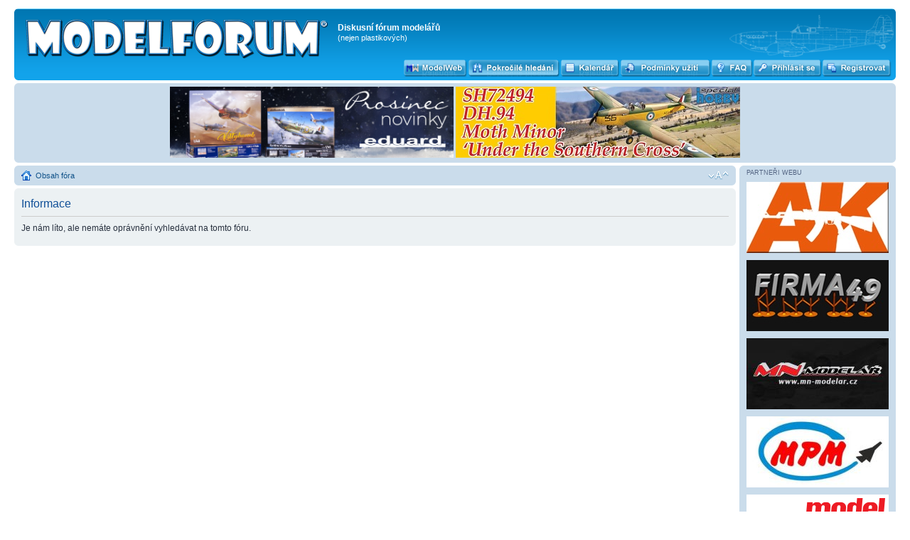

--- FILE ---
content_type: text/html; charset=UTF-8
request_url: https://www.modelforum.cz/search.php?search_id=active_topics&sid=e15546c25ed34d7ca35aedad883fe97d
body_size: 4347
content:
<!DOCTYPE html PUBLIC "-//W3C//DTD XHTML 1.0 Strict//EN" "http://www.w3.org/TR/xhtml1/DTD/xhtml1-strict.dtd">
<html xmlns="http://www.w3.org/1999/xhtml" dir="ltr" lang="cs-cz" xml:lang="cs-cz">
<head>

<meta http-equiv="content-type" content="text/html; charset=UTF-8" />
<meta http-equiv="content-style-type" content="text/css" />
<meta http-equiv="content-language" content="cs-cz" />
<meta http-equiv="imagetoolbar" content="no" />
<meta name="resource-type" content="document" />
<meta name="distribution" content="global" />
<meta name="keywords" content="" />
<meta name="description" content="" />

        <link href="./mobiquo/smartbanner/manifest.json" rel="manifest">
        
        <meta name="apple-itunes-app" content="app-id=307880732, affiliate-data=at=10lR7C, app-argument=tapatalk://tapatalk://www.modelforum.cz/?location=search" />
        

<title>Diskusní fórum modelářů &bull; Informace</title>



<!--
	phpBB style name: prosilver
	Based on style:   prosilver (this is the default phpBB3 style)
	Original author:  Tom Beddard ( http://www.subBlue.com/ )
	Modified by:
-->

<script type="text/javascript">
// <![CDATA[
	var jump_page = 'Napište číslo stránky, na kterou chcete přejít:';
	var on_page = '';
	var per_page = '';
	var base_url = '';
	var style_cookie = 'phpBBstyle';
	var style_cookie_settings = '; path=/; domain=modelforum.cz; secure';
	var onload_functions = new Array();
	var onunload_functions = new Array();

	

	/**
	* Find a member
	*/
	function find_username(url)
	{
		popup(url, 760, 570, '_usersearch');
		return false;
	}

	/**
	* New function for handling multiple calls to window.onload and window.unload by pentapenguin
	*/
	window.onload = function()
	{
		for (var i = 0; i < onload_functions.length; i++)
		{
			eval(onload_functions[i]);
		}
	};

	window.onunload = function()
	{
		for (var i = 0; i < onunload_functions.length; i++)
		{
			eval(onunload_functions[i]);
		}
	};

// ]]>
</script>
<script type="text/javascript" src="./styles/prosilver/template/styleswitcher.js"></script>
<script type="text/javascript" src="./styles/prosilver/template/forum_fn.js"></script>


<link href="./styles/prosilver/theme/print.css" rel="stylesheet" type="text/css" media="print" title="printonly" />
<link href="./style.php?id=1&amp;lang=cs&amp;sid=1bf09120ee5ce297a449ad786edba805" rel="stylesheet" type="text/css" media="screen, projection" />

<link href="./styles/prosilver/theme/normal.css" rel="stylesheet" type="text/css" title="A" />
<link href="./styles/prosilver/theme/medium.css" rel="alternate stylesheet" type="text/css" title="A+" />
<link href="./styles/prosilver/theme/large.css" rel="alternate stylesheet" type="text/css" title="A++" />

<!-- MOD : MSSTI ABBC3 (v) - Start //--><!-- MOD : MSSTI ABBC3 (v) - End //-->

</head>

<body id="phpbb" class="section-search ltr">

<div id="wrap">
       
	<a id="top" name="top" accesskey="t"></a>
	<div id="page-header">
		<div id="hdr" class="headerbar">
			<div class="inner"><span class="corners-top"><span></span></span>
        <div style='position: absolute;right: 20px; top: 15px;height: 94px;'><img src="./styles/prosilver/imageset/Dr_Spitfire.png" width="317" height="94" alt="" title="" /></div>
               
			<div id="site-description">
				<a href="./index.php?sid=1bf09120ee5ce297a449ad786edba805" title="Obsah fóra" id="logo"><img src="./styles/prosilver/imageset/site_logoX.png" width="427" height="55" alt="" title="" /></a>
				<h1>Diskusní fórum modelářů</h1>
				<p>(nejen plastikových)</p>
				<p class="skiplink"><a href="#start_here">Přejít na obsah</a></p>
			</div>

<!-- *** Mod LK layout add *** -->
	<div class="buttonsh">
	    <div class="button-modelweb">
		<a href="http://www.modelweb.eu" target="_blank" title="MODELWEB"><span></span></a></div>
	    <div class="button-advsearch-s">
		<a href="./search.php?sid=1bf09120ee5ce297a449ad786edba805" title="Zobrazit možnosti rozšířeného hledání"><span></span></a></div>
	    <div class="button-calendar">
		<a href="./calendar.php?sid=1bf09120ee5ce297a449ad786edba805" title="Interaktivní kalendář akcí"><span></span></a></div>
	    <div class="button-rules">
		<a href="./ucp.php?mode=terms&amp;sid=1bf09120ee5ce297a449ad786edba805" title="Smluvní podmínky pro používání ModelFora" accesskey="e"><span></span></a></div>
	    <div class="button-faq">
		<a href="./faq.php?sid=1bf09120ee5ce297a449ad786edba805" title="Často kladené otázky"><span></span></a></div>
	    
	    <div class="button-login">
		<a href="./ucp.php?mode=login&amp;sid=1bf09120ee5ce297a449ad786edba805" title="Přihlásit se"><span></span>
                </a></div>
 	    
	    <div class="button-register">
		<a href="./ucp.php?mode=register&amp;sid=1bf09120ee5ce297a449ad786edba805" title="Registrovat"><span></span></a></div>
	    
	</div>
      <!-- *** Mod LK layout end *** -->

		<span class="corners-bottom"><span></span></span></div>
    </div>

<!-- *** Header Banner add *** -->
	<div id="page-header">
		<div class="bannerbar" style="background-color: #cadceb;">
			<div class="inner"><span class="corners-top"><span></span></span>

<!--/*
  *
  * Revive Adserver Asynchronous JS Tag
  * - Generated with Revive Adserver v3.2.1
  *
  */-->

<ins data-revive-zoneid="196" data-revive-id="3651309a55aa3550376c25ea29cbbad0"></ins>

      <a target="_blank" href="https://www.eduard.com/cs/novinky-prosinec-2025/?cur=2">
        <img src="./images/banners/eduard-mf2025-12-1-400x100.jpg" height="100" border="0">
      </a>
      <a target="_blank" href="https://www.specialhobby.cz/dh-94-moth-minor-under-the-southern-cross-1-72">
        <img src="./images/banners/specialhobby_mf_400x100_2025_10-1.jpg" height="100" border="0">
      </a>
      <span class="corners-bottom"><span></span></span></div>
    </div>
  </div>

<!-- *** Header Banner end *** --><!-- *** Mod MultiColumn layout add *** -->
    <div id="mc-container" style="margin-right: -220px;">
      <div id="mc-content" style="margin-right: 225px;">
<!-- *** Mod MultiColumn layout end *** -->

		<div class="navbar">
			<div class="inner"><span class="corners-top"><span></span></span>

			<ul class="linklist">
				<li class="icon-home"><a href="./index.php?sid=1bf09120ee5ce297a449ad786edba805" accesskey="h">Obsah fóra</a> </li>

				<li class="rightside"><a href="#" onclick="fontsizeup(); return false;" onkeypress="return fontsizeup(event);" class="fontsize" title="Změnit velikost textu">Změnit velikost textu</a></li>
				
			</ul>

			<span class="corners-bottom"><span></span></span></div>
		</div>


	<a name="start_here"></a>
	      <div id="page-body">
		

<div class="panel" id="message">
	<div class="inner"><span class="corners-top"><span></span></span>
	<h2>Informace</h2>
	<p>Je nám líto, ale nemáte oprávnění vyhledávat na tomto fóru.</p>
	
	<span class="corners-bottom"><span></span></span></div>
</div>

</div>
<!-- *** Mod MultiColumn layout add *** -->
    	     </div>
  	   </div>
           <div id="mc-rsidebar" style="width: 220px;">
               <div class="navbar">
  <div class="inner">
    <span class="corners-top"><span></span></span>
	<div class="small">PARTNEŘI WEBU</div>


        <div class="imgspace">
          <!-- www.airbrush-potreby.cz 4 -->
	  <a target="_self" href="https://www.airbrush-potreby.cz/AK-Interactive"><img src="./images/banners/airbrush-potreby-ak.jpg" border="0" width=200 height=100 ></a>
        </div>
	
        <div class="imgspace">
          <!-- FIRMA49 -->
	  <a target="_blank" href="https://www.firma49.cz/"><img src="./images/banners/firma49.jpg" border="0" width=200 height=100 onMouseOver="this.src = './images/banners/firma49.gif';" onMouseOut="this.src = './images/banners/firma49.jpg';"></a>
        </div>
	
        <div class="imgspace">
          <!-- www.mn-modelar.cz -->
	  <a target="_blank" href="http://www.mn-modelar.cz"><img src="./images/banners/mn-modelar2.jpg" border="0" width=200 height=100 ></a>
        </div>
	
        <div class="imgspace">
          <!-- www.mpmshop.cz -->
	  <a target="_blank" href="http://www.mpmshop.cz"><img src="./images/banners/mpmshop.jpg" border="0" width=200 height=100 ></a>
        </div>
	
        <div class="imgspace">
          <!-- www.modelmagazin.cz -->
	  <a target="_blank" href="http://www.modelmagazin.cz/"><img src="./images/banners/modelhobby.png" width=200 height=100 border="0"></a>
        </div>
	
        <div class="imgspace">
          <!-- www.armycast.cz -->
	  <a target="_blank" href="http://armycast.cz/eshop/index.php"><img src="./images/banners/armycast.jpg" border="0" width=200 height=100 ></a>
        </div>
	
        <div class="imgspace">
          <!-- www.hauler.cz -->
	  <a target="_blank" href="http://www.hauler.cz"><img src="./images/banners/hauler_0.gif" width=200 height=100 border="0" onMouseOver="this.src = './images/banners/hauler_anim_0.gif';" onMouseOut="this.src = './images/banners/hauler_0.gif';"></a>
        </div>
	
        <div class="imgspace">
          <!-- RCSubs.cz -->
	  <a target="_blank" href="https://www.rcsubs.cz/index.php"><img src="./images/banners/rcsubs-100x200.jpg" border="0" width=200 height=100 ></a>
        </div>
	
        <div class="imgspace">
          <!-- www.modelimex.cz -->
	  <a target="_blank" href="http://www.modelimex.cz"><img src="./images/banners/modelimex_0.gif" border="0" width=200 height=100 ></a>
        </div>
	
        <div class="imgspace">
          <!-- www.airbrush-potreby.cz -->
	  <a target="_blank" href="http://www.airbrush-potreby.cz"><img src="./images/banners/modelforum-banner-airbrush-potreby-2023.jpg" border="0" width=200 height=100 ></a>
        </div>
	
        <div class="imgspace">
          <!-- JM Modely -->
	  <a target="_blank"  href="https://www.jm-modely.cz/"><img src="./images/banners/firma-jm-modely1.jpg" border="0" width=200 height=100 ></a>
        </div>
	
        <div class="imgspace">
          <!-- www.airbrush-potreby.cz 5 -->
	  <a target="_blank" href="https://www.airbrush-potreby.cz/Abteilung-502"><img src="./images/banners/abteilung502-banner.jpg" border="0" width=200 height=100 ></a>
        </div>
	
        <div class="imgspace">
          <!-- www.rsmodels.cz -->
	  <a target="_blank"  href="https://www.rsmodels.cz/"><img src="./images/banners/rsmodels1.jpg" border="0" width=200 height=100 ></a>
        </div>
	
        <div class="imgspace">
          <!-- Svět plastikového modelářství -->
	  <a target="_blank" href="https://www.tmbrno.cz/akce/svet-plastikoveho-modelarstvi/"><img src="./images/banners/svet-plastikoveho-modelarstvi-brno.jpg" border="0" {4/1} ></a>
        </div>
	
        <div class="imgspace">
          <!-- HiSModel.com -->
	  <a target="_blank" href="https://www.hismodel.com/en/"><img src="./images/banners/hismodel.jpg" border="0" width=200 height=100 ></a>
        </div>
	
        <div class="imgspace">
          <!-- Special Hobby -->
	  <a target="_blank" href=" https://www.specialhobby.cz/renard-r-31-belgian-recconaissance-plane-1-48"><img src="./images/banners/specialhobby_mf_200x100_2025_10-1.jpg" border="0" width=200 height=100 ></a>
        </div>
	
        <div class="imgspace">
          <!-- www.eduard.com -->
	  <a target="_blank" href="https://www.eduard.com/cs/eduard/fm-2-wildcat-1-48.html"><img src="./images/banners/eduard-mf2024-09-2-200x100.jpg" border="0" width=200 height=100 ></a>
        </div>
	
        <div class="imgspace">
          <!-- www.plastikovy-model.cz -->
	  <a target="_blank" href="http://www.plastikovy-model.cz"><img src="./images/banners/plastikovy-model-cz_0.gif" width=200 height=100 border="0"></a>
        </div>
	
        <div class="imgspace">
          <!-- Avax-models.cz -->
	  <a target="_blank" href="http://www.avax-models.cz"><img src="./images/banners/avax-models.png" border="0" width=200 height=100 ></a>
        </div>
	
        <div class="imgspace">
          <!-- www.airbrush-potreby.cz 2 -->
	  <a target="_blank" href="https://www.airbrush-potreby.cz/store/department-47-airbrush-barvy-lifecolor.html"><img src="./images/banners/airbrush-potreby-lifecolor.jpg" border="0" width=200 height=100 ></a>
        </div>
	
        <div class="imgspace">
          <!-- obchod.valka.cz -->
	  <a target="_blank" href="http://obchod.valka.cz"><img src="./images/banners/valkabanner200x100-2022modelforum.gif" border="0" width=200 height=100 ></a>
        </div>
	
        <div class="imgspace">
          <!-- www.airbrush-potreby.cz 3 -->
	  <a target="_self" href="https://www.airbrush-potreby.cz/Modelarske-barvy-Vallejo"><img src="./images/banners/modelforum-banner-vallejo-2023.jpg" border="0" width=200 height=100 ></a>
        </div>
	
        <div class="imgspace">
          <!-- Hradecký lev 2026 -->
	  <a target="_blank" href="https://www.kpmhk.cz/hradecky-lev-2026/"><img src="./images/banners/lev-banner-200x100.jpg" border="0" width=200 height=100 ></a>
        </div>
	
 
    <span class="corners-bottom"><span></span></span>
  </div>
</div>
<br style="clear:both" />
           </div>
       <div style="clear:both"></div>
<!-- *** Mod MultiColumn layout end *** -->

<div id="page-footer">

	<div class="navbar">
		<div class="inner"><span class="corners-top"><span></span></span>

		<ul class="linklist">
			<li class="icon-home"><a href="./index.php?sid=1bf09120ee5ce297a449ad786edba805" accesskey="h">Obsah fóra</a></li>
				
			<li class="rightside"><a href="./memberlist.php?mode=leaders&amp;sid=1bf09120ee5ce297a449ad786edba805">Tým</a> &bull; <a href="./ucp.php?mode=delete_cookies&amp;sid=1bf09120ee5ce297a449ad786edba805">Smazat všechny cookies z fóra</a><br> Všechny časy jsou v&nbsp;UTC + 1 hodina [ Letní čas ]</li>
		</ul>


  <div class="copyright">
  <a href="https://www.toplist.cz/konicky-hobby">
  <script language="JavaScript" type="text/javascript">
<!--
document.write ('<img src="https://toplist.cz/count.asp?id=898565&amp;logo=mc&amp;http='+escape(document.referrer)+'&amp;wi='+escape(window.screen.width)+'&amp;he='+escape(window.screen.height)+'&amp;cd='+escape(window.screen.colorDepth)+'&amp;t='+escape(document.title)+'" width="88" height="60" border=0 alt="TOPlist" />');
//--></script></a><noscript><img src="http://toplist.cz/count.asp?id=898565&amp;logo=mc" border="0"
alt="TOPlist" width="88" height="60" /></noscript>

<a href="https://www.toplist.sk/konicky-hobby"><script language="JavaScript" type="text/javascript">
<!--
document.write ('<img src="https://toplist.sk/dot.asp?id=1127393&amp;http='+escape(document.referrer)+'&amp;wi='+escape(window.screen.width)+'&amp;he='+escape(window.screen.height)+'&amp;cd='+escape(window.screen.colorDepth)+'&amp;t='+escape(document.title)+'" width="1" height="1" border=0 alt="TOPlist" />');
//--></script></a><noscript><img src="http://toplist.sk/dot.asp?id=1127393" border="0"
alt="TOPlist" width="1" height="1" /></noscript>
<br />
        <div style="text-align: left; float: left; margin-top: -25px;">
                Založeno na <a href="https://www.phpbb.com/">phpBB</a>&reg; Forum Software &copy; phpBB Group<!-- Tapatalk Detect body start --> 
    <script type="text/javascript">
    if(typeof(tapatalkDetect) == "function") {
        tapatalkDetect();
    }
    </script>
    <!-- Tapatalk Detect banner body end -->
		<br />Český překlad – <a href="http://www.phpbb.cz/">phpBB.cz</a>
        </div>

        <div style="float: right; margin-top: -35px;">
           <img src="./images//banners/phpbb_logo.gif" height="35">
           <a href="http://www.wolfnet.cz"><img src="./images//hosting.gif" style="margin-left: 20px; height: 35px;"></a>
        </div>

	</div>
<!-- *** Friendly Webs add *** -->
		   <div class="forabg" style="padding: 5px 0 2px;">
	       <div style="padding: 7px; color: white; font-size: 0.8em; float: left;">SPŘÁTELENÉ WEBY </div>
         <div width="100%" align="center">
           <a target=_blank href="https://modelweb.eu">
             <img src="./images/modelweb.gif" width="100" border="0" style="padding: 0px 5px;"></a>
         </div>  
       </div>
<!-- *** Friendly Webs end *** -->
		<span class="corners-bottom"><span></span></span></div>
	</div>


	</div>

</div>

<div>
	<a id="bottom" name="bottom" accesskey="z"></a>
	
</div>

</body>


</html>